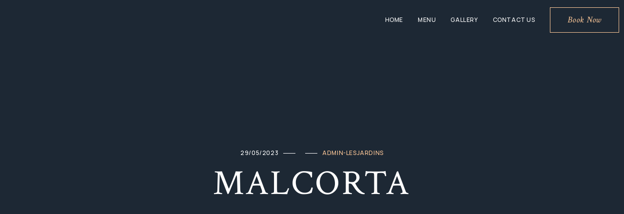

--- FILE ---
content_type: text/html; charset=UTF-8
request_url: https://lesjardinsduliban.com/our-menu/malcorta/
body_size: 13624
content:
<!DOCTYPE html>
<html lang="en-GB">
	<head>
		<meta charset="UTF-8">
		<meta name="viewport" content="width=device-width, initial-scale=1.0">
		<link rel="dns-prefetch" href="//cdn.hu-manity.co" />
		<!-- Cookie Compliance -->
		<script type="text/javascript">var huOptions = {"appID":"lesjardinsdulibancom-c75b254","currentLanguage":"en","blocking":true,"globalCookie":false,"isAdmin":false,"privacyConsent":true,"forms":[],"customProviders":[],"customPatterns":[]};</script>
		<script type="text/javascript" src="https://cdn.hu-manity.co/hu-banner.min.js"></script><title>Malcorta &#8211; Les Jardins du Liban</title>
<meta name='robots' content='max-image-preview:large' />
	<style>img:is([sizes="auto" i], [sizes^="auto," i]) { contain-intrinsic-size: 3000px 1500px }</style>
	<link rel='dns-prefetch' href='//fonts.googleapis.com' />
<link rel="alternate" type="application/rss+xml" title="Les Jardins du Liban &raquo; Feed" href="https://lesjardinsduliban.com/feed/" />
<link rel="alternate" type="application/rss+xml" title="Les Jardins du Liban &raquo; Comments Feed" href="https://lesjardinsduliban.com/comments/feed/" />
<script type="text/javascript">
/* <![CDATA[ */
window._wpemojiSettings = {"baseUrl":"https:\/\/s.w.org\/images\/core\/emoji\/16.0.1\/72x72\/","ext":".png","svgUrl":"https:\/\/s.w.org\/images\/core\/emoji\/16.0.1\/svg\/","svgExt":".svg","source":{"concatemoji":"https:\/\/lesjardinsduliban.com\/wp-includes\/js\/wp-emoji-release.min.js?ver=6.8.3"}};
/*! This file is auto-generated */
!function(s,n){var o,i,e;function c(e){try{var t={supportTests:e,timestamp:(new Date).valueOf()};sessionStorage.setItem(o,JSON.stringify(t))}catch(e){}}function p(e,t,n){e.clearRect(0,0,e.canvas.width,e.canvas.height),e.fillText(t,0,0);var t=new Uint32Array(e.getImageData(0,0,e.canvas.width,e.canvas.height).data),a=(e.clearRect(0,0,e.canvas.width,e.canvas.height),e.fillText(n,0,0),new Uint32Array(e.getImageData(0,0,e.canvas.width,e.canvas.height).data));return t.every(function(e,t){return e===a[t]})}function u(e,t){e.clearRect(0,0,e.canvas.width,e.canvas.height),e.fillText(t,0,0);for(var n=e.getImageData(16,16,1,1),a=0;a<n.data.length;a++)if(0!==n.data[a])return!1;return!0}function f(e,t,n,a){switch(t){case"flag":return n(e,"\ud83c\udff3\ufe0f\u200d\u26a7\ufe0f","\ud83c\udff3\ufe0f\u200b\u26a7\ufe0f")?!1:!n(e,"\ud83c\udde8\ud83c\uddf6","\ud83c\udde8\u200b\ud83c\uddf6")&&!n(e,"\ud83c\udff4\udb40\udc67\udb40\udc62\udb40\udc65\udb40\udc6e\udb40\udc67\udb40\udc7f","\ud83c\udff4\u200b\udb40\udc67\u200b\udb40\udc62\u200b\udb40\udc65\u200b\udb40\udc6e\u200b\udb40\udc67\u200b\udb40\udc7f");case"emoji":return!a(e,"\ud83e\udedf")}return!1}function g(e,t,n,a){var r="undefined"!=typeof WorkerGlobalScope&&self instanceof WorkerGlobalScope?new OffscreenCanvas(300,150):s.createElement("canvas"),o=r.getContext("2d",{willReadFrequently:!0}),i=(o.textBaseline="top",o.font="600 32px Arial",{});return e.forEach(function(e){i[e]=t(o,e,n,a)}),i}function t(e){var t=s.createElement("script");t.src=e,t.defer=!0,s.head.appendChild(t)}"undefined"!=typeof Promise&&(o="wpEmojiSettingsSupports",i=["flag","emoji"],n.supports={everything:!0,everythingExceptFlag:!0},e=new Promise(function(e){s.addEventListener("DOMContentLoaded",e,{once:!0})}),new Promise(function(t){var n=function(){try{var e=JSON.parse(sessionStorage.getItem(o));if("object"==typeof e&&"number"==typeof e.timestamp&&(new Date).valueOf()<e.timestamp+604800&&"object"==typeof e.supportTests)return e.supportTests}catch(e){}return null}();if(!n){if("undefined"!=typeof Worker&&"undefined"!=typeof OffscreenCanvas&&"undefined"!=typeof URL&&URL.createObjectURL&&"undefined"!=typeof Blob)try{var e="postMessage("+g.toString()+"("+[JSON.stringify(i),f.toString(),p.toString(),u.toString()].join(",")+"));",a=new Blob([e],{type:"text/javascript"}),r=new Worker(URL.createObjectURL(a),{name:"wpTestEmojiSupports"});return void(r.onmessage=function(e){c(n=e.data),r.terminate(),t(n)})}catch(e){}c(n=g(i,f,p,u))}t(n)}).then(function(e){for(var t in e)n.supports[t]=e[t],n.supports.everything=n.supports.everything&&n.supports[t],"flag"!==t&&(n.supports.everythingExceptFlag=n.supports.everythingExceptFlag&&n.supports[t]);n.supports.everythingExceptFlag=n.supports.everythingExceptFlag&&!n.supports.flag,n.DOMReady=!1,n.readyCallback=function(){n.DOMReady=!0}}).then(function(){return e}).then(function(){var e;n.supports.everything||(n.readyCallback(),(e=n.source||{}).concatemoji?t(e.concatemoji):e.wpemoji&&e.twemoji&&(t(e.twemoji),t(e.wpemoji)))}))}((window,document),window._wpemojiSettings);
/* ]]> */
</script>

<style id='wp-emoji-styles-inline-css' type='text/css'>

	img.wp-smiley, img.emoji {
		display: inline !important;
		border: none !important;
		box-shadow: none !important;
		height: 1em !important;
		width: 1em !important;
		margin: 0 0.07em !important;
		vertical-align: -0.1em !important;
		background: none !important;
		padding: 0 !important;
	}
</style>
<link rel='stylesheet' id='wp-block-library-css' href='https://lesjardinsduliban.com/wp-includes/css/dist/block-library/style.min.css?ver=6.8.3'  media='all' />
<style id='classic-theme-styles-inline-css' type='text/css'>
/*! This file is auto-generated */
.wp-block-button__link{color:#fff;background-color:#32373c;border-radius:9999px;box-shadow:none;text-decoration:none;padding:calc(.667em + 2px) calc(1.333em + 2px);font-size:1.125em}.wp-block-file__button{background:#32373c;color:#fff;text-decoration:none}
</style>
<style id='global-styles-inline-css' type='text/css'>
:root{--wp--preset--aspect-ratio--square: 1;--wp--preset--aspect-ratio--4-3: 4/3;--wp--preset--aspect-ratio--3-4: 3/4;--wp--preset--aspect-ratio--3-2: 3/2;--wp--preset--aspect-ratio--2-3: 2/3;--wp--preset--aspect-ratio--16-9: 16/9;--wp--preset--aspect-ratio--9-16: 9/16;--wp--preset--color--black: #000000;--wp--preset--color--cyan-bluish-gray: #abb8c3;--wp--preset--color--white: #ffffff;--wp--preset--color--pale-pink: #f78da7;--wp--preset--color--vivid-red: #cf2e2e;--wp--preset--color--luminous-vivid-orange: #ff6900;--wp--preset--color--luminous-vivid-amber: #fcb900;--wp--preset--color--light-green-cyan: #7bdcb5;--wp--preset--color--vivid-green-cyan: #00d084;--wp--preset--color--pale-cyan-blue: #8ed1fc;--wp--preset--color--vivid-cyan-blue: #0693e3;--wp--preset--color--vivid-purple: #9b51e0;--wp--preset--gradient--vivid-cyan-blue-to-vivid-purple: linear-gradient(135deg,rgba(6,147,227,1) 0%,rgb(155,81,224) 100%);--wp--preset--gradient--light-green-cyan-to-vivid-green-cyan: linear-gradient(135deg,rgb(122,220,180) 0%,rgb(0,208,130) 100%);--wp--preset--gradient--luminous-vivid-amber-to-luminous-vivid-orange: linear-gradient(135deg,rgba(252,185,0,1) 0%,rgba(255,105,0,1) 100%);--wp--preset--gradient--luminous-vivid-orange-to-vivid-red: linear-gradient(135deg,rgba(255,105,0,1) 0%,rgb(207,46,46) 100%);--wp--preset--gradient--very-light-gray-to-cyan-bluish-gray: linear-gradient(135deg,rgb(238,238,238) 0%,rgb(169,184,195) 100%);--wp--preset--gradient--cool-to-warm-spectrum: linear-gradient(135deg,rgb(74,234,220) 0%,rgb(151,120,209) 20%,rgb(207,42,186) 40%,rgb(238,44,130) 60%,rgb(251,105,98) 80%,rgb(254,248,76) 100%);--wp--preset--gradient--blush-light-purple: linear-gradient(135deg,rgb(255,206,236) 0%,rgb(152,150,240) 100%);--wp--preset--gradient--blush-bordeaux: linear-gradient(135deg,rgb(254,205,165) 0%,rgb(254,45,45) 50%,rgb(107,0,62) 100%);--wp--preset--gradient--luminous-dusk: linear-gradient(135deg,rgb(255,203,112) 0%,rgb(199,81,192) 50%,rgb(65,88,208) 100%);--wp--preset--gradient--pale-ocean: linear-gradient(135deg,rgb(255,245,203) 0%,rgb(182,227,212) 50%,rgb(51,167,181) 100%);--wp--preset--gradient--electric-grass: linear-gradient(135deg,rgb(202,248,128) 0%,rgb(113,206,126) 100%);--wp--preset--gradient--midnight: linear-gradient(135deg,rgb(2,3,129) 0%,rgb(40,116,252) 100%);--wp--preset--font-size--small: 13px;--wp--preset--font-size--medium: 20px;--wp--preset--font-size--large: 36px;--wp--preset--font-size--x-large: 42px;--wp--preset--spacing--20: 0.44rem;--wp--preset--spacing--30: 0.67rem;--wp--preset--spacing--40: 1rem;--wp--preset--spacing--50: 1.5rem;--wp--preset--spacing--60: 2.25rem;--wp--preset--spacing--70: 3.38rem;--wp--preset--spacing--80: 5.06rem;--wp--preset--shadow--natural: 6px 6px 9px rgba(0, 0, 0, 0.2);--wp--preset--shadow--deep: 12px 12px 50px rgba(0, 0, 0, 0.4);--wp--preset--shadow--sharp: 6px 6px 0px rgba(0, 0, 0, 0.2);--wp--preset--shadow--outlined: 6px 6px 0px -3px rgba(255, 255, 255, 1), 6px 6px rgba(0, 0, 0, 1);--wp--preset--shadow--crisp: 6px 6px 0px rgba(0, 0, 0, 1);}:where(.is-layout-flex){gap: 0.5em;}:where(.is-layout-grid){gap: 0.5em;}body .is-layout-flex{display: flex;}.is-layout-flex{flex-wrap: wrap;align-items: center;}.is-layout-flex > :is(*, div){margin: 0;}body .is-layout-grid{display: grid;}.is-layout-grid > :is(*, div){margin: 0;}:where(.wp-block-columns.is-layout-flex){gap: 2em;}:where(.wp-block-columns.is-layout-grid){gap: 2em;}:where(.wp-block-post-template.is-layout-flex){gap: 1.25em;}:where(.wp-block-post-template.is-layout-grid){gap: 1.25em;}.has-black-color{color: var(--wp--preset--color--black) !important;}.has-cyan-bluish-gray-color{color: var(--wp--preset--color--cyan-bluish-gray) !important;}.has-white-color{color: var(--wp--preset--color--white) !important;}.has-pale-pink-color{color: var(--wp--preset--color--pale-pink) !important;}.has-vivid-red-color{color: var(--wp--preset--color--vivid-red) !important;}.has-luminous-vivid-orange-color{color: var(--wp--preset--color--luminous-vivid-orange) !important;}.has-luminous-vivid-amber-color{color: var(--wp--preset--color--luminous-vivid-amber) !important;}.has-light-green-cyan-color{color: var(--wp--preset--color--light-green-cyan) !important;}.has-vivid-green-cyan-color{color: var(--wp--preset--color--vivid-green-cyan) !important;}.has-pale-cyan-blue-color{color: var(--wp--preset--color--pale-cyan-blue) !important;}.has-vivid-cyan-blue-color{color: var(--wp--preset--color--vivid-cyan-blue) !important;}.has-vivid-purple-color{color: var(--wp--preset--color--vivid-purple) !important;}.has-black-background-color{background-color: var(--wp--preset--color--black) !important;}.has-cyan-bluish-gray-background-color{background-color: var(--wp--preset--color--cyan-bluish-gray) !important;}.has-white-background-color{background-color: var(--wp--preset--color--white) !important;}.has-pale-pink-background-color{background-color: var(--wp--preset--color--pale-pink) !important;}.has-vivid-red-background-color{background-color: var(--wp--preset--color--vivid-red) !important;}.has-luminous-vivid-orange-background-color{background-color: var(--wp--preset--color--luminous-vivid-orange) !important;}.has-luminous-vivid-amber-background-color{background-color: var(--wp--preset--color--luminous-vivid-amber) !important;}.has-light-green-cyan-background-color{background-color: var(--wp--preset--color--light-green-cyan) !important;}.has-vivid-green-cyan-background-color{background-color: var(--wp--preset--color--vivid-green-cyan) !important;}.has-pale-cyan-blue-background-color{background-color: var(--wp--preset--color--pale-cyan-blue) !important;}.has-vivid-cyan-blue-background-color{background-color: var(--wp--preset--color--vivid-cyan-blue) !important;}.has-vivid-purple-background-color{background-color: var(--wp--preset--color--vivid-purple) !important;}.has-black-border-color{border-color: var(--wp--preset--color--black) !important;}.has-cyan-bluish-gray-border-color{border-color: var(--wp--preset--color--cyan-bluish-gray) !important;}.has-white-border-color{border-color: var(--wp--preset--color--white) !important;}.has-pale-pink-border-color{border-color: var(--wp--preset--color--pale-pink) !important;}.has-vivid-red-border-color{border-color: var(--wp--preset--color--vivid-red) !important;}.has-luminous-vivid-orange-border-color{border-color: var(--wp--preset--color--luminous-vivid-orange) !important;}.has-luminous-vivid-amber-border-color{border-color: var(--wp--preset--color--luminous-vivid-amber) !important;}.has-light-green-cyan-border-color{border-color: var(--wp--preset--color--light-green-cyan) !important;}.has-vivid-green-cyan-border-color{border-color: var(--wp--preset--color--vivid-green-cyan) !important;}.has-pale-cyan-blue-border-color{border-color: var(--wp--preset--color--pale-cyan-blue) !important;}.has-vivid-cyan-blue-border-color{border-color: var(--wp--preset--color--vivid-cyan-blue) !important;}.has-vivid-purple-border-color{border-color: var(--wp--preset--color--vivid-purple) !important;}.has-vivid-cyan-blue-to-vivid-purple-gradient-background{background: var(--wp--preset--gradient--vivid-cyan-blue-to-vivid-purple) !important;}.has-light-green-cyan-to-vivid-green-cyan-gradient-background{background: var(--wp--preset--gradient--light-green-cyan-to-vivid-green-cyan) !important;}.has-luminous-vivid-amber-to-luminous-vivid-orange-gradient-background{background: var(--wp--preset--gradient--luminous-vivid-amber-to-luminous-vivid-orange) !important;}.has-luminous-vivid-orange-to-vivid-red-gradient-background{background: var(--wp--preset--gradient--luminous-vivid-orange-to-vivid-red) !important;}.has-very-light-gray-to-cyan-bluish-gray-gradient-background{background: var(--wp--preset--gradient--very-light-gray-to-cyan-bluish-gray) !important;}.has-cool-to-warm-spectrum-gradient-background{background: var(--wp--preset--gradient--cool-to-warm-spectrum) !important;}.has-blush-light-purple-gradient-background{background: var(--wp--preset--gradient--blush-light-purple) !important;}.has-blush-bordeaux-gradient-background{background: var(--wp--preset--gradient--blush-bordeaux) !important;}.has-luminous-dusk-gradient-background{background: var(--wp--preset--gradient--luminous-dusk) !important;}.has-pale-ocean-gradient-background{background: var(--wp--preset--gradient--pale-ocean) !important;}.has-electric-grass-gradient-background{background: var(--wp--preset--gradient--electric-grass) !important;}.has-midnight-gradient-background{background: var(--wp--preset--gradient--midnight) !important;}.has-small-font-size{font-size: var(--wp--preset--font-size--small) !important;}.has-medium-font-size{font-size: var(--wp--preset--font-size--medium) !important;}.has-large-font-size{font-size: var(--wp--preset--font-size--large) !important;}.has-x-large-font-size{font-size: var(--wp--preset--font-size--x-large) !important;}
:where(.wp-block-post-template.is-layout-flex){gap: 1.25em;}:where(.wp-block-post-template.is-layout-grid){gap: 1.25em;}
:where(.wp-block-columns.is-layout-flex){gap: 2em;}:where(.wp-block-columns.is-layout-grid){gap: 2em;}
:root :where(.wp-block-pullquote){font-size: 1.5em;line-height: 1.6;}
</style>
<link rel='stylesheet' id='contact-form-7-css' href='https://lesjardinsduliban.com/wp-content/plugins/contact-form-7/includes/css/styles.css?ver=6.1'  media='all' />
<link rel='stylesheet' id='latulipe-fonts-css' href='//fonts.googleapis.com/css2?family=Manrope:wght@400;500;600;700&#038;family=Crimson%20Text:ital,wght@0,400;0,600;1,400;1,600&#038;display=swap'  media='all' />
<link rel='stylesheet' id='bootstrap-css' href='https://lesjardinsduliban.com/wp-content/themes/latulipe/css/bootstrap/css/bootstrap.css'  media='all' />
<link rel='stylesheet' id='fontawesome-css' href='https://lesjardinsduliban.com/wp-content/themes/latulipe/css/fontawesome/css/fontawesome.css'  media='all' />
<link rel='stylesheet' id='latulipe-style-css' href='https://lesjardinsduliban.com/wp-content/themes/latulipe/style.css'  media='all' />
<style id='latulipe-style-inline-css' type='text/css'>
body{font-family: Manrope, sans-serif;}h1, h2, h3, h4, h5, h6, blockquote, .logo-txt, .menu-nav ul li, .menu-mobile li, .wp-block-latest-comments__comment-author, .wp-block-latest-comments__comment-link, .read-more,
.submit, .wpcf7-submit, .page-links a, .post-password-form input[type="submit"], .el-btn .elementor-button, .read-more-v2, .el-btn-v2 .elementor-button, .wp-block-search .wp-block-search__button, .meta-nav a, .wp-block-button, .menu-price, .menu-title-accordion, .display-post-title{ font-family:Crimson Text, serif; }.white, .white-btn-v2{ color: #ffffff; } .white-btn-v2:after{ background-color: #ffffff; }
</style>
<script  src="https://lesjardinsduliban.com/wp-includes/js/jquery/jquery.min.js?ver=3.7.1" id="jquery-core-js"></script>
<script  src="https://lesjardinsduliban.com/wp-includes/js/jquery/jquery-migrate.min.js?ver=3.4.1" id="jquery-migrate-js"></script>
<link rel="https://api.w.org/" href="https://lesjardinsduliban.com/wp-json/" /><link rel="EditURI" type="application/rsd+xml" title="RSD" href="https://lesjardinsduliban.com/xmlrpc.php?rsd" />
<meta name="generator" content="WordPress 6.8.3" />
<link rel="canonical" href="https://lesjardinsduliban.com/our-menu/malcorta/" />
<link rel='shortlink' href='https://lesjardinsduliban.com/?p=2501' />
<link rel="alternate" title="oEmbed (JSON)" type="application/json+oembed" href="https://lesjardinsduliban.com/wp-json/oembed/1.0/embed?url=https%3A%2F%2Flesjardinsduliban.com%2Four-menu%2Fmalcorta%2F" />
<link rel="alternate" title="oEmbed (XML)" type="text/xml+oembed" href="https://lesjardinsduliban.com/wp-json/oembed/1.0/embed?url=https%3A%2F%2Flesjardinsduliban.com%2Four-menu%2Fmalcorta%2F&#038;format=xml" />
<meta name="generator" content="Elementor 3.30.2; features: additional_custom_breakpoints, e_element_cache; settings: css_print_method-external, google_font-enabled, font_display-swap">
			<style>
				.e-con.e-parent:nth-of-type(n+4):not(.e-lazyloaded):not(.e-no-lazyload),
				.e-con.e-parent:nth-of-type(n+4):not(.e-lazyloaded):not(.e-no-lazyload) * {
					background-image: none !important;
				}
				@media screen and (max-height: 1024px) {
					.e-con.e-parent:nth-of-type(n+3):not(.e-lazyloaded):not(.e-no-lazyload),
					.e-con.e-parent:nth-of-type(n+3):not(.e-lazyloaded):not(.e-no-lazyload) * {
						background-image: none !important;
					}
				}
				@media screen and (max-height: 640px) {
					.e-con.e-parent:nth-of-type(n+2):not(.e-lazyloaded):not(.e-no-lazyload),
					.e-con.e-parent:nth-of-type(n+2):not(.e-lazyloaded):not(.e-no-lazyload) * {
						background-image: none !important;
					}
				}
			</style>
			<link rel="icon" href="https://lesjardinsduliban.com/wp-content/uploads/cropped-Recurso-1@4x_preview_rev_1-32x32.png" sizes="32x32" />
<link rel="icon" href="https://lesjardinsduliban.com/wp-content/uploads/cropped-Recurso-1@4x_preview_rev_1-192x192.png" sizes="192x192" />
<link rel="apple-touch-icon" href="https://lesjardinsduliban.com/wp-content/uploads/cropped-Recurso-1@4x_preview_rev_1-180x180.png" />
<meta name="msapplication-TileImage" content="https://lesjardinsduliban.com/wp-content/uploads/cropped-Recurso-1@4x_preview_rev_1-270x270.png" />
		<style type="text/css" id="wp-custom-css">
			.logo img{ width: 200px;}
.menu-title{ color: #E8B863;}
.menu-price:first-letter{ font-size: 18px;}		</style>
		<style id="kirki-inline-styles"></style>  
	</head>
	<body class="wp-singular match_menu-template-default single single-match_menu postid-2501 wp-custom-logo wp-embed-responsive wp-theme-latulipe cookies-not-set elementor-default elementor-kit-10" >
   		
	<header class="main-header header-section">
	
			<div data-elementor-type="wp-post" data-elementor-id="464" class="elementor elementor-464">
						<section class="elementor-section elementor-top-section elementor-element elementor-element-28db4607 elementor-section-full_width elementor-section-content-middle elementor-section-height-default elementor-section-height-default" data-id="28db4607" data-element_type="section">
						<div class="elementor-container elementor-column-gap-default">
					<div class="elementor-column elementor-col-50 elementor-top-column elementor-element elementor-element-3ad1fe0c" data-id="3ad1fe0c" data-element_type="column">
			<div class="elementor-widget-wrap elementor-element-populated">
							</div>
		</div>
				<div class="elementor-column elementor-col-50 elementor-top-column elementor-element elementor-element-397f56b8" data-id="397f56b8" data-element_type="column">
			<div class="elementor-widget-wrap elementor-element-populated">
						<div class="elementor-element elementor-element-71a20931 elementor-widget__width-auto elementor-widget elementor-widget-shortcode" data-id="71a20931" data-element_type="widget" data-widget_type="shortcode.default">
				<div class="elementor-widget-container">
							<div class="elementor-shortcode"><div class="nav-holder"><ul id="menu-les-jardins-main" class="menu-nav"><li id="menu-item-2234" class="menu-item menu-item-type-post_type menu-item-object-page menu-item-home menu-item-2234"><a href="https://lesjardinsduliban.com/">Home</a></li>
<li id="menu-item-2235" class="menu-item menu-item-type-post_type menu-item-object-page menu-item-2235"><a href="https://lesjardinsduliban.com/menu/">Menu</a></li>
<li id="menu-item-2323" class="menu-item menu-item-type-custom menu-item-object-custom menu-item-2323"><a href="https://lesjardinsduliban.com/index.php/portfolio/gallery/">Gallery</a></li>
<li id="menu-item-2329" class="menu-item menu-item-type-post_type menu-item-object-page menu-item-2329"><a href="https://lesjardinsduliban.com/contact-us/">Contact us</a></li>
</ul></div><div class="nav-button-holder">
         <button type="button" class="nav-button">
			<span class="menu-bar"></span>
			<span class="menu-bar"></span>
			<span class="menu-bar"></span>
         </button>
    </div></div>
						</div>
				</div>
				<div class="elementor-element elementor-element-6a43206c elementor-widget__width-auto el-btn elementor-hidden-mobile elementor-widget elementor-widget-button" data-id="6a43206c" data-element_type="widget" data-widget_type="button.default">
				<div class="elementor-widget-container">
									<div class="elementor-button-wrapper">
					<a class="elementor-button elementor-button-link elementor-size-sm" href="https://www.lesjardinsduliban.com/index.php#reservations">
						<span class="elementor-button-content-wrapper">
									<span class="elementor-button-text">Book Now</span>
					</span>
					</a>
				</div>
								</div>
				</div>
					</div>
		</div>
					</div>
		</section>
				</div>
			
	</header>	
	
	
<div class="top-single-bkg">

		
	<div class="inner-desc">
		<div class="container">
			
		<div class="meta-info meta-info-single">
   <div class="meta-date-all">29/05/2023</div>
   <div class="divider-meta"></div>
   <div class="meta-categ-all"></div>
   <div class="divider-meta"></div>
		<div class="meta-author"><a href="https://lesjardinsduliban.com/author/admin-lesjardins/"> Admin-lesjardins</a></div>
		 </div>	 
   <!-- /meta-info -->
			
		  <h1 class="display-2 single-post-title"> Malcorta </h1>
	
	</div>
	</div>
	
</div>

<div id="wrap-content" class="blog-post-single">
<div class="container">
	<div class="row">
				<div class="col-lg-9  posts-holder post-sidebar ">
																	<article id="post-2501" class="blog-item-1col single-post-holder single-article-container post-2501 match_menu type-match_menu status-publish hentry menu_category-d-o-rueda-spain menu_category-white-wines menu_category-wines" >
			
						<div class="post-content single-post-content single-article-page clearfix">
													</div>
						<!--post-content-->
																		
						<div class="row meta-nav-holder">
							<div class="col-md-6 meta-nav meta-nav-left">
																			<div class="pn-desc">									
									<div class="prev-next-title"><a href="https://lesjardinsduliban.com/our-menu/finca-la-colina-sauvignon-blanc/">

									<svg version="1.1" id="Layer_1" xmlns="http://www.w3.org/2000/svg" xmlns:xlink="http://www.w3.org/1999/xlink" x="0px" y="0px"
	 viewBox="0 0 10 17" style="enable-background:new 0 0 10 17;" xml:space="preserve">
<g>
	<polygon points="10,8.5 8.6,9.9 0,1.4 1.4,0 	"/>
	<polygon points="8.6,7.1 10,8.5 1.4,17 0,15.6 	"/>
</g>
</svg>

									Finca La Colina</a></div>
									</div>
									 
									
								</div>
						
														<div class="col-md-6 meta-nav meta-nav-right  ">
								
																	<div class="pn-desc">									
									<div class="prev-next-title"><a href="https://lesjardinsduliban.com/our-menu/senorio-de-sobral/">Señorio de Sobral 
									
									<svg version="1.1" id="Layer_1" xmlns="http://www.w3.org/2000/svg" xmlns:xlink="http://www.w3.org/1999/xlink" x="0px" y="0px"
	 viewBox="0 0 10 17" style="enable-background:new 0 0 10 17;" xml:space="preserve">
<g>
	<polygon points="10,8.5 8.6,9.9 0,1.4 1.4,0 	"/>
	<polygon points="8.6,7.1 10,8.5 1.4,17 0,15.6 	"/>
</g>
</svg>
									
									</a></div>
									</div>
									 	
							
							</div>
						</div>
						<!--meta-nav-holder-->
						
												
					
															
					</article>
				</div>
							<div class="col-lg-3">
   <aside>
      <ul>
         <li id="block-2" class="widget widget_block widget_search"><form role="search" method="get" action="https://lesjardinsduliban.com/" class="wp-block-search__button-outside wp-block-search__text-button wp-block-search"    ><label class="wp-block-search__label" for="wp-block-search__input-1" >Search</label><div class="wp-block-search__inside-wrapper " ><input class="wp-block-search__input" id="wp-block-search__input-1" placeholder="" value="" type="search" name="s" required /><button aria-label="Search" class="wp-block-search__button wp-element-button" type="submit" >Search</button></div></form></li><li id="block-3" class="widget widget_block"><div class="wp-block-group"><div class="wp-block-group__inner-container is-layout-flow wp-block-group-is-layout-flow"><h2 class="wp-block-heading">Entradas recientes</h2><ul class="wp-block-latest-posts__list wp-block-latest-posts"></ul></div></div></li><li id="block-4" class="widget widget_block"><div class="wp-block-group"><div class="wp-block-group__inner-container is-layout-flow wp-block-group-is-layout-flow"><h2 class="wp-block-heading">Comentarios recientes</h2><div class="no-comments wp-block-latest-comments">No comments to show.</div></div></div></li><li id="block-5" class="widget widget_block"><div class="wp-block-group"><div class="wp-block-group__inner-container is-layout-flow wp-block-group-is-layout-flow"><h2 class="wp-block-heading">Archivos</h2><div class="wp-block-archives-list wp-block-archives">No archives to show.</div></div></div></li><li id="block-6" class="widget widget_block"><div class="wp-block-group"><div class="wp-block-group__inner-container is-layout-flow wp-block-group-is-layout-flow"><h2 class="wp-block-heading">Categorías</h2><ul class="wp-block-categories-list wp-block-categories"><li class="cat-item-none">No categories</li></ul></div></div></li>      </ul>
   </aside>
   <!-- sidebar -->
</div>
<!-- col-lg-3-->					</div>
		<!--row-->
	</div>
	<!--container-->
</div>

<footer >

	

	<div class="footer-section">
				<div data-elementor-type="wp-post" data-elementor-id="466" class="elementor elementor-466">
						<section class="elementor-section elementor-top-section elementor-element elementor-element-262dee86 elementor-section-content-middle elementor-section-boxed elementor-section-height-default elementor-section-height-default" data-id="262dee86" data-element_type="section">
						<div class="elementor-container elementor-column-gap-default">
					<div class="elementor-column elementor-col-33 elementor-top-column elementor-element elementor-element-7a73b82b" data-id="7a73b82b" data-element_type="column">
			<div class="elementor-widget-wrap elementor-element-populated">
						<div class="elementor-element elementor-element-5749008a pcolorh elementor-widget elementor-widget-heading" data-id="5749008a" data-element_type="widget" data-widget_type="heading.default">
				<div class="elementor-widget-container">
					<p class="elementor-heading-title elementor-size-default"><a href="https://goo.gl/maps/ZrjnPUztmTvR4WSj6?coh=178571&#038;entry=tt">Restaurante Les Jardins du Liban, <br>Av. Bulevar Príncipe Alfonso de Hohenlohe, <br>29602 Marbella, Málaga</a></p>				</div>
				</div>
				<div class="elementor-element elementor-element-aa5332e pcolorh elementor-widget elementor-widget-heading" data-id="aa5332e" data-element_type="widget" data-widget_type="heading.default">
				<div class="elementor-widget-container">
					<p class="elementor-heading-title elementor-size-default"><a href="tel:+34952315234">+34 952 31 52 34</a></p>				</div>
				</div>
				<div class="elementor-element elementor-element-d1505fa pcolorh elementor-widget elementor-widget-heading" data-id="d1505fa" data-element_type="widget" data-widget_type="heading.default">
				<div class="elementor-widget-container">
					<p class="elementor-heading-title elementor-size-default"><a href="tel:+34676759286">+34 676 75 92 86</a></p>				</div>
				</div>
				<div class="elementor-element elementor-element-44177e8e elementor-widget elementor-widget-heading" data-id="44177e8e" data-element_type="widget" data-widget_type="heading.default">
				<div class="elementor-widget-container">
					<p class="elementor-heading-title elementor-size-default"><a href="mailto:info@lesjardinsduliban.com">info@lesjardinsduliban.com</a></p>				</div>
				</div>
				<div class="elementor-element elementor-element-20243b9f elementor-widget__width-auto elementor-shape-rounded elementor-grid-0 elementor-widget elementor-widget-social-icons" data-id="20243b9f" data-element_type="widget" data-widget_type="social-icons.default">
				<div class="elementor-widget-container">
							<div class="elementor-social-icons-wrapper elementor-grid" role="list">
							<span class="elementor-grid-item" role="listitem">
					<a class="elementor-icon elementor-social-icon elementor-social-icon-instagram elementor-repeater-item-c307906" href="https://www.instagram.com/lesjardinsduliban/">
						<span class="elementor-screen-only">Instagram</span>
						<i class="fab fa-instagram"></i>					</a>
				</span>
							<span class="elementor-grid-item" role="listitem">
					<a class="elementor-icon elementor-social-icon elementor-social-icon-facebook-f elementor-repeater-item-762f3b2" href="https://www.facebook.com/LesJardinsduLiban/">
						<span class="elementor-screen-only">Facebook-f</span>
						<i class="fab fa-facebook-f"></i>					</a>
				</span>
					</div>
						</div>
				</div>
					</div>
		</div>
				<div class="elementor-column elementor-col-33 elementor-top-column elementor-element elementor-element-14263d82" data-id="14263d82" data-element_type="column">
			<div class="elementor-widget-wrap elementor-element-populated">
						<div class="elementor-element elementor-element-4247d27 pcolorh elementor-invisible elementor-widget elementor-widget-heading" data-id="4247d27" data-element_type="widget" data-settings="{&quot;_animation&quot;:&quot;fadeInUp&quot;}" data-widget_type="heading.default">
				<div class="elementor-widget-container">
					<p class="elementor-heading-title elementor-size-medium"><b>Opening Hours</b></p>				</div>
				</div>
				<div class="elementor-element elementor-element-3a83f8a5 elementor-widget elementor-widget-heading" data-id="3a83f8a5" data-element_type="widget" data-widget_type="heading.default">
				<div class="elementor-widget-container">
					<p class="elementor-heading-title elementor-size-default">Monday - Sunday </p>				</div>
				</div>
				<div class="elementor-element elementor-element-2a484fe elementor-widget elementor-widget-heading" data-id="2a484fe" data-element_type="widget" data-widget_type="heading.default">
				<div class="elementor-widget-container">
					<p class="elementor-heading-title elementor-size-default">18:30 - 00:00</p>				</div>
				</div>
					</div>
		</div>
				<div class="elementor-column elementor-col-33 elementor-top-column elementor-element elementor-element-191e2776" data-id="191e2776" data-element_type="column">
			<div class="elementor-widget-wrap elementor-element-populated">
						<div class="elementor-element elementor-element-e2f327e pcolorh elementor-invisible elementor-widget elementor-widget-heading" data-id="e2f327e" data-element_type="widget" data-settings="{&quot;_animation&quot;:&quot;fadeInUp&quot;}" data-widget_type="heading.default">
				<div class="elementor-widget-container">
					<p class="elementor-heading-title elementor-size-medium"><b>Legal Pages</b></p>				</div>
				</div>
				<div class="elementor-element elementor-element-218f325 pcolorh elementor-widget elementor-widget-heading" data-id="218f325" data-element_type="widget" data-settings="{&quot;_animation&quot;:&quot;none&quot;}" data-widget_type="heading.default">
				<div class="elementor-widget-container">
					<p class="elementor-heading-title elementor-size-default"><a href="https://lesjardinsduliban.com/index.php/politica-privacidad/">Privacy Policy</a></p>				</div>
				</div>
				<div class="elementor-element elementor-element-9c58067 pcolorh elementor-widget elementor-widget-heading" data-id="9c58067" data-element_type="widget" data-settings="{&quot;_animation&quot;:&quot;none&quot;}" data-widget_type="heading.default">
				<div class="elementor-widget-container">
					<p class="elementor-heading-title elementor-size-default"><a href="https://lesjardinsduliban.com/index.php/aviso-legal">Legal Notice</a></p>				</div>
				</div>
				<div class="elementor-element elementor-element-9faf81a pcolorh elementor-widget elementor-widget-heading" data-id="9faf81a" data-element_type="widget" data-settings="{&quot;_animation&quot;:&quot;none&quot;}" data-widget_type="heading.default">
				<div class="elementor-widget-container">
					<p class="elementor-heading-title elementor-size-default"><a href="https://lesjardinsduliban.com/index.php/politica-de-cookies/">Cookie Policy</a></p>				</div>
				</div>
					</div>
		</div>
					</div>
		</section>
				</div>
			</div>


<div class="copyright">
			  
			<div class="footer-copy">
			
				<span class="footer-year">2026</span>
				© Les Jardins du Liban - Made with ❤️ <a style="color: white" href="https://www.novalotec.com">Novalotec</a>			</div>
		</div>
		<!--copyright-->
		
</footer>
		
<div class="scrollup">
	<a class="scrolltop" href="#">
	<svg version="1.1" id="Layer_1" xmlns="http://www.w3.org/2000/svg" xmlns:xlink="http://www.w3.org/1999/xlink" x="0px" y="0px"
	 viewBox="0 0 17 10" style="enable-background:new 0 0 17 10;" xml:space="preserve">
<g>
	<polygon points="8.5,0 9.9,1.4 1.4,10 0,8.6 	"/>
	<polygon points="7.1,1.4 8.5,0 17,8.6 15.6,10 	"/>
</g>
</svg>
	</a>
</div>

  
   <div class="menu-mask">
   <div class="container mobile-menu-holder">
     
	<div class="row">
		<div class="col-md-12">
			<button class="exit-mobile">
				<span class="menu-bar"></span>
				<span class="menu-bar"></span>
            </button>
		</div>
		<!-- /col-md-12 -->
	</div>
	<!-- /row -->
	
	
		<div class="row">
		<div class="col-lg-7">
			 <ul id="menu-les-jardins-main-1" class="menu-mobile"><li class="menu-item menu-item-type-post_type menu-item-object-page menu-item-home menu-item-2234"><a href="https://lesjardinsduliban.com/">Home</a></li>
<li class="menu-item menu-item-type-post_type menu-item-object-page menu-item-2235"><a href="https://lesjardinsduliban.com/menu/">Menu</a></li>
<li class="menu-item menu-item-type-custom menu-item-object-custom menu-item-2323"><a href="https://lesjardinsduliban.com/index.php/portfolio/gallery/">Gallery</a></li>
<li class="menu-item menu-item-type-post_type menu-item-object-page menu-item-2329"><a href="https://lesjardinsduliban.com/contact-us/">Contact us</a></li>
</ul>		</div>
		<!-- /col-lg-7 -->
		<div class="col-lg-5">
	
		<div class="menu-contact">
		
		<div class="mobile-content">	
	  
         <div class="el-smalltitle pcolor margin-b15"><span>Opening Hours</span></div>
<div class="margin-b30">
Monday - Sunday: 18:30 - 00:00<br>
</div>
<div class="el-smalltitle pcolor margin-b15"><span>Address</span></div>
<div class="margin-b30">
Restaurante les Jardins du Liban,<br> Av. Bulevar Príncipe Alfonso de Hohenlohe,<br>
 29602 Marbella, Málaga
</div>
<div class="el-smalltitle pcolor margin-b15"><span>Contact</span></div>
+34 952 31 52 34<br>
+34 676 75 92 86<br>
info@lesjardinsduliban.com<br>			
					 
		 </div>
      <!-- /mobile-content-->
		 
      </div>
      <!-- /menu-contact-->
	  
	</div>
		<!-- /col-md-5 -->
        </div>
	<!-- /row --> 
	  
   </div>
   <!-- /mobile-menu-holder-->
   
   </div>
   <!-- /menu-mask -->

<script type="speculationrules">
{"prefetch":[{"source":"document","where":{"and":[{"href_matches":"\/*"},{"not":{"href_matches":["\/wp-*.php","\/wp-admin\/*","\/wp-content\/uploads\/*","\/wp-content\/*","\/wp-content\/plugins\/*","\/wp-content\/themes\/latulipe\/*","\/*\\?(.+)"]}},{"not":{"selector_matches":"a[rel~=\"nofollow\"]"}},{"not":{"selector_matches":".no-prefetch, .no-prefetch a"}}]},"eagerness":"conservative"}]}
</script>
			<script>
				const lazyloadRunObserver = () => {
					const lazyloadBackgrounds = document.querySelectorAll( `.e-con.e-parent:not(.e-lazyloaded)` );
					const lazyloadBackgroundObserver = new IntersectionObserver( ( entries ) => {
						entries.forEach( ( entry ) => {
							if ( entry.isIntersecting ) {
								let lazyloadBackground = entry.target;
								if( lazyloadBackground ) {
									lazyloadBackground.classList.add( 'e-lazyloaded' );
								}
								lazyloadBackgroundObserver.unobserve( entry.target );
							}
						});
					}, { rootMargin: '200px 0px 200px 0px' } );
					lazyloadBackgrounds.forEach( ( lazyloadBackground ) => {
						lazyloadBackgroundObserver.observe( lazyloadBackground );
					} );
				};
				const events = [
					'DOMContentLoaded',
					'elementor/lazyload/observe',
				];
				events.forEach( ( event ) => {
					document.addEventListener( event, lazyloadRunObserver );
				} );
			</script>
			<link rel='stylesheet' id='elementor-frontend-css' href='https://lesjardinsduliban.com/wp-content/plugins/elementor/assets/css/frontend.min.css?ver=3.30.2'  media='all' />
<link rel='stylesheet' id='elementor-post-464-css' href='https://lesjardinsduliban.com/wp-content/uploads/elementor/css/post-464.css?ver=1765157722'  media='all' />
<link rel='stylesheet' id='elementor-post-466-css' href='https://lesjardinsduliban.com/wp-content/uploads/elementor/css/post-466.css?ver=1765157722'  media='all' />
<link rel='stylesheet' id='widget-heading-css' href='https://lesjardinsduliban.com/wp-content/plugins/elementor/assets/css/widget-heading.min.css?ver=3.30.2'  media='all' />
<link rel='stylesheet' id='widget-social-icons-css' href='https://lesjardinsduliban.com/wp-content/plugins/elementor/assets/css/widget-social-icons.min.css?ver=3.30.2'  media='all' />
<link rel='stylesheet' id='e-apple-webkit-css' href='https://lesjardinsduliban.com/wp-content/plugins/elementor/assets/css/conditionals/apple-webkit.min.css?ver=3.30.2'  media='all' />
<link rel='stylesheet' id='e-animation-fadeInUp-css' href='https://lesjardinsduliban.com/wp-content/plugins/elementor/assets/lib/animations/styles/fadeInUp.min.css?ver=3.30.2'  media='all' />
<link rel='stylesheet' id='elementor-icons-css' href='https://lesjardinsduliban.com/wp-content/plugins/elementor/assets/lib/eicons/css/elementor-icons.min.css?ver=5.43.0'  media='all' />
<link rel='stylesheet' id='elementor-post-10-css' href='https://lesjardinsduliban.com/wp-content/uploads/elementor/css/post-10.css?ver=1765157722'  media='all' />
<link rel='stylesheet' id='elementor-gf-local-roboto-css' href='https://lesjardinsduliban.com/wp-content/uploads/elementor/google-fonts/css/roboto.css?ver=1752517240'  media='all' />
<link rel='stylesheet' id='elementor-gf-local-robotoslab-css' href='https://lesjardinsduliban.com/wp-content/uploads/elementor/google-fonts/css/robotoslab.css?ver=1752517255'  media='all' />
<script  src="https://lesjardinsduliban.com/wp-includes/js/dist/hooks.min.js?ver=4d63a3d491d11ffd8ac6" id="wp-hooks-js"></script>
<script  src="https://lesjardinsduliban.com/wp-includes/js/dist/i18n.min.js?ver=5e580eb46a90c2b997e6" id="wp-i18n-js"></script>
<script  id="wp-i18n-js-after">
/* <![CDATA[ */
wp.i18n.setLocaleData( { 'text direction\u0004ltr': [ 'ltr' ] } );
/* ]]> */
</script>
<script  src="https://lesjardinsduliban.com/wp-content/plugins/contact-form-7/includes/swv/js/index.js?ver=6.1" id="swv-js"></script>
<script  id="contact-form-7-js-translations">
/* <![CDATA[ */
( function( domain, translations ) {
	var localeData = translations.locale_data[ domain ] || translations.locale_data.messages;
	localeData[""].domain = domain;
	wp.i18n.setLocaleData( localeData, domain );
} )( "contact-form-7", {"translation-revision-date":"2024-05-21 11:58:24+0000","generator":"GlotPress\/4.0.1","domain":"messages","locale_data":{"messages":{"":{"domain":"messages","plural-forms":"nplurals=2; plural=n != 1;","lang":"en_GB"},"Error:":["Error:"]}},"comment":{"reference":"includes\/js\/index.js"}} );
/* ]]> */
</script>
<script  id="contact-form-7-js-before">
/* <![CDATA[ */
var wpcf7 = {
    "api": {
        "root": "https:\/\/lesjardinsduliban.com\/wp-json\/",
        "namespace": "contact-form-7\/v1"
    },
    "cached": 1
};
/* ]]> */
</script>
<script  src="https://lesjardinsduliban.com/wp-content/plugins/contact-form-7/includes/js/index.js?ver=6.1" id="contact-form-7-js"></script>
<script  src="https://lesjardinsduliban.com/wp-content/themes/latulipe/js/easing.js" id="easing-js"></script>
<script  src="https://lesjardinsduliban.com/wp-content/themes/latulipe/js/simple-lightbox.js" id="simple-lightbox-js"></script>
<script  src="https://lesjardinsduliban.com/wp-content/themes/latulipe/js/isotope.js" id="isotope-js"></script>
<script  src="https://lesjardinsduliban.com/wp-content/plugins/elementor/assets/lib/swiper/v8/swiper.min.js?ver=8.4.5" id="swiper-js"></script>
<script  src="https://lesjardinsduliban.com/wp-content/themes/latulipe/js/init.js" id="latulipe-init-js"></script>
<script  id="latulipe-init-js-after">
/* <![CDATA[ */
(function($) {
    'use strict';
	
	$(window).on('scroll', function() {
  if ($(document).scrollTop() > 1 ) {
    $('.main-header').addClass('nav-fixed-top');
	} else {
    $('.main-header').removeClass('nav-fixed-top');
  }
  
  });
  
	})(jQuery);
/* ]]> */
</script>
<script  src="https://lesjardinsduliban.com/wp-includes/js/jquery/jquery.form.min.js?ver=4.3.0" id="jquery-form-js"></script>
<script  src="https://lesjardinsduliban.com/wp-includes/js/jquery/ui/core.min.js?ver=1.13.3" id="jquery-ui-core-js"></script>
<script  src="https://lesjardinsduliban.com/wp-includes/js/jquery/ui/datepicker.min.js?ver=1.13.3" id="jquery-ui-datepicker-js"></script>
<script  id="jquery-ui-datepicker-js-after">
/* <![CDATA[ */
jQuery(function(jQuery){jQuery.datepicker.setDefaults({"closeText":"Close","currentText":"Today","monthNames":["January","February","March","April","May","June","July","August","September","October","November","December"],"monthNamesShort":["Jan","Feb","Mar","Apr","May","Jun","Jul","Aug","Sep","Oct","Nov","Dec"],"nextText":"Next","prevText":"Previous","dayNames":["Sunday","Monday","Tuesday","Wednesday","Thursday","Friday","Saturday"],"dayNamesShort":["Sun","Mon","Tue","Wed","Thu","Fri","Sat"],"dayNamesMin":["S","M","T","W","T","F","S"],"dateFormat":"dd\/mm\/yy","firstDay":1,"isRTL":false});});
/* ]]> */
</script>
<script  src="https://lesjardinsduliban.com/wp-content/themes/latulipe/js/reservation-form.js" id="latulipe-reservationform-js"></script>
<script  src="https://lesjardinsduliban.com/wp-content/plugins/elementor/assets/js/webpack.runtime.min.js?ver=3.30.2" id="elementor-webpack-runtime-js"></script>
<script  src="https://lesjardinsduliban.com/wp-content/plugins/elementor/assets/js/frontend-modules.min.js?ver=3.30.2" id="elementor-frontend-modules-js"></script>
<script  id="elementor-frontend-js-before">
/* <![CDATA[ */
var elementorFrontendConfig = {"environmentMode":{"edit":false,"wpPreview":false,"isScriptDebug":false},"i18n":{"shareOnFacebook":"Share on Facebook","shareOnTwitter":"Share on Twitter","pinIt":"Pin it","download":"Download","downloadImage":"Download image","fullscreen":"Fullscreen","zoom":"Zoom","share":"Share","playVideo":"Play Video","previous":"Previous","next":"Next","close":"Close","a11yCarouselPrevSlideMessage":"Previous slide","a11yCarouselNextSlideMessage":"Next slide","a11yCarouselFirstSlideMessage":"This is the first slide","a11yCarouselLastSlideMessage":"This is the last slide","a11yCarouselPaginationBulletMessage":"Go to slide"},"is_rtl":false,"breakpoints":{"xs":0,"sm":480,"md":768,"lg":1025,"xl":1440,"xxl":1600},"responsive":{"breakpoints":{"mobile":{"label":"Mobile Portrait","value":767,"default_value":767,"direction":"max","is_enabled":true},"mobile_extra":{"label":"Mobile Landscape","value":880,"default_value":880,"direction":"max","is_enabled":false},"tablet":{"label":"Tablet Portrait","value":1024,"default_value":1024,"direction":"max","is_enabled":true},"tablet_extra":{"label":"Tablet Landscape","value":1200,"default_value":1200,"direction":"max","is_enabled":false},"laptop":{"label":"Laptop","value":1366,"default_value":1366,"direction":"max","is_enabled":false},"widescreen":{"label":"Widescreen","value":2400,"default_value":2400,"direction":"min","is_enabled":false}},"hasCustomBreakpoints":false},"version":"3.30.2","is_static":false,"experimentalFeatures":{"additional_custom_breakpoints":true,"e_element_cache":true,"home_screen":true,"global_classes_should_enforce_capabilities":true,"cloud-library":true,"e_opt_in_v4_page":true},"urls":{"assets":"https:\/\/lesjardinsduliban.com\/wp-content\/plugins\/elementor\/assets\/","ajaxurl":"https:\/\/lesjardinsduliban.com\/wp-admin\/admin-ajax.php","uploadUrl":"https:\/\/lesjardinsduliban.com\/wp-content\/uploads"},"nonces":{"floatingButtonsClickTracking":"0febc45618"},"swiperClass":"swiper","settings":{"page":[],"editorPreferences":[]},"kit":{"active_breakpoints":["viewport_mobile","viewport_tablet"],"global_image_lightbox":"yes","lightbox_enable_counter":"yes","lightbox_enable_fullscreen":"yes","lightbox_enable_zoom":"yes","lightbox_enable_share":"yes","lightbox_title_src":"title","lightbox_description_src":"description"},"post":{"id":2501,"title":"Malcorta%20%E2%80%93%20Les%20Jardins%20du%20Liban","excerpt":"","featuredImage":false}};
/* ]]> */
</script>
<script  src="https://lesjardinsduliban.com/wp-content/plugins/elementor/assets/js/frontend.min.js?ver=3.30.2" id="elementor-frontend-js"></script>
</body>
</html>

<!-- Page cached by LiteSpeed Cache 7.6.2 on 2026-01-16 19:09:06 -->

--- FILE ---
content_type: text/css
request_url: https://lesjardinsduliban.com/wp-content/uploads/elementor/css/post-464.css?ver=1765157722
body_size: -174
content:
.elementor-464 .elementor-element.elementor-element-28db4607 > .elementor-container > .elementor-column > .elementor-widget-wrap{align-content:center;align-items:center;}.elementor-464 .elementor-element.elementor-element-397f56b8.elementor-column > .elementor-widget-wrap{justify-content:flex-end;}.elementor-464 .elementor-element.elementor-element-397f56b8 > .elementor-element-populated{text-align:right;}.elementor-464 .elementor-element.elementor-element-71a20931{width:auto;max-width:auto;}.elementor-464 .elementor-element.elementor-element-71a20931 > .elementor-widget-container{margin:0px 30px 0px 0px;}.elementor-464 .elementor-element.elementor-element-6a43206c{width:auto;max-width:auto;}@media(max-width:767px){.elementor-464 .elementor-element.elementor-element-3ad1fe0c{width:50%;}.elementor-464 .elementor-element.elementor-element-397f56b8{width:50%;}.elementor-464 .elementor-element.elementor-element-71a20931 > .elementor-widget-container{margin:0px 0px 0px 0px;}}@media(min-width:768px){.elementor-464 .elementor-element.elementor-element-3ad1fe0c{width:20%;}.elementor-464 .elementor-element.elementor-element-397f56b8{width:80%;}}

--- FILE ---
content_type: text/css
request_url: https://lesjardinsduliban.com/wp-content/uploads/elementor/css/post-466.css?ver=1765157722
body_size: 56
content:
.elementor-466 .elementor-element.elementor-element-262dee86 > .elementor-container > .elementor-column > .elementor-widget-wrap{align-content:center;align-items:center;}.elementor-bc-flex-widget .elementor-466 .elementor-element.elementor-element-7a73b82b.elementor-column .elementor-widget-wrap{align-items:flex-start;}.elementor-466 .elementor-element.elementor-element-7a73b82b.elementor-column.elementor-element[data-element_type="column"] > .elementor-widget-wrap.elementor-element-populated{align-content:flex-start;align-items:flex-start;}.elementor-466 .elementor-element.elementor-element-20243b9f{--grid-template-columns:repeat(0, auto);width:auto;max-width:auto;--icon-size:15px;--grid-column-gap:8px;--grid-row-gap:0px;}.elementor-466 .elementor-element.elementor-element-20243b9f > .elementor-widget-container{margin:10px 0px 0px 0px;}.elementor-466 .elementor-element.elementor-element-20243b9f .elementor-social-icon{background-color:#00000000;--icon-padding:0em;}.elementor-466 .elementor-element.elementor-element-20243b9f .elementor-social-icon i{color:#FFFFFF;}.elementor-466 .elementor-element.elementor-element-20243b9f .elementor-social-icon svg{fill:#FFFFFF;}.elementor-466 .elementor-element.elementor-element-20243b9f .elementor-social-icon:hover i{color:#FFC999;}.elementor-466 .elementor-element.elementor-element-20243b9f .elementor-social-icon:hover svg{fill:#FFC999;}.elementor-bc-flex-widget .elementor-466 .elementor-element.elementor-element-14263d82.elementor-column .elementor-widget-wrap{align-items:flex-start;}.elementor-466 .elementor-element.elementor-element-14263d82.elementor-column.elementor-element[data-element_type="column"] > .elementor-widget-wrap.elementor-element-populated{align-content:flex-start;align-items:flex-start;}.elementor-466 .elementor-element.elementor-element-14263d82 > .elementor-element-populated{text-align:right;}.elementor-466 .elementor-element.elementor-element-4247d27{text-align:left;}.elementor-466 .elementor-element.elementor-element-3a83f8a5{text-align:left;}.elementor-466 .elementor-element.elementor-element-2a484fe{text-align:left;}.elementor-bc-flex-widget .elementor-466 .elementor-element.elementor-element-191e2776.elementor-column .elementor-widget-wrap{align-items:flex-start;}.elementor-466 .elementor-element.elementor-element-191e2776.elementor-column.elementor-element[data-element_type="column"] > .elementor-widget-wrap.elementor-element-populated{align-content:flex-start;align-items:flex-start;}@media(max-width:767px){.elementor-466 .elementor-element.elementor-element-7a73b82b > .elementor-element-populated{margin:0px 0px 30px 0px;--e-column-margin-right:0px;--e-column-margin-left:0px;}.elementor-466 .elementor-element.elementor-element-14263d82 > .elementor-element-populated{text-align:left;}.elementor-466 .elementor-element.elementor-element-191e2776 > .elementor-element-populated{margin:0px 0px 30px 0px;--e-column-margin-right:0px;--e-column-margin-left:0px;}}

--- FILE ---
content_type: application/x-javascript
request_url: https://lesjardinsduliban.com/wp-content/themes/latulipe/js/init.js
body_size: 1023
content:
/*
 * Author: matchthemes.com
 *
 */
 
(function($) {
    "use strict";
	
	// home slider
	$(document).ready(function () {
	//initialize swiper when document ready
	var mySwiper = new Swiper ('.swiper-mt', {
	// Optional parameters
	direction: 'horizontal',
	loop: true,
	pagination: {
    el: '.swiper-pagination',
	type: 'fraction',
	},  
	navigation: {
    nextEl: '.swiper-mt-button-next',
    prevEl: '.swiper-mt-button-prev',
	},
	effect: 'fade',
	fadeEffect: {
    crossFade: true
	},
	speed: 1000,
	autoplay: {
   delay: 6000,
   disableOnInteraction: false,
	},
	});
	
	var portfolioSlider = new Swiper ('.portfolio-slider', {
	// Optional parameters
	direction: 'horizontal',
	loop: true, 
	navigation: {
    nextEl: '.swiper-mt-button-next',
    prevEl: '.swiper-mt-button-prev',
	},
	slidesPerView: 1,
	spaceBetween: 15,
	breakpoints: {
         768: {
            slidesPerView: 2,
            spaceBetween: 30,
          },
          1024: {
            slidesPerView: 3,
            spaceBetween: 40,
          },
        },
	effect: 'slide',
	speed: 1000,
	autoplay: {
   delay: 6000,
   disableOnInteraction: false,
	},
	});
	
	var testimonialSlider = new Swiper ('.testimonial-slider', {
	// Optional parameters
	direction: 'horizontal',
	loop: true,
	slidesPerView: 1,
	pagination: {
    el: '.swiper-pagination',
	type: 'bullets',
	clickable: true,
	},  
	navigation: {
    nextEl: '.swiper-mt-button-next',
    prevEl: '.swiper-mt-button-prev',
	},
	spaceBetween: 20,
	effect: 'slide',
	speed: 1000,
	autoplay: {
   delay: 6000,
   disableOnInteraction: false,
	},
	});
	
	}); //end document ready


//mobile menu
$('.nav-button').on('click', function(e){
	
	e.preventDefault();
	
    $('.mobile-menu-holder, .menu-mask').addClass('is-active');
	$('body').addClass('has-active-menu');

});

$('.exit-mobile').on('click', function(e){
	
	e.preventDefault();

    $('.mobile-menu-holder, .menu-mask').removeClass('is-active');
	$('body').removeClass('has-active-menu');

});

$('.menu-mobile > li.menu-item-has-children > a').on('click', function(e){
			
			e.preventDefault();
			e.stopPropagation();
			
			if ( $(this).parent().hasClass('menu-open') )
			
			$(this).parent().removeClass('menu-open');
			
			else {
			
			$(this).parent().addClass('menu-open');
			
			}
																  
			});
			
$('.menu-mobile > li > .sub-menu > li:has(ul.sub-menu)').addClass('menu-item-parent-2level');	

$('.exit-mobile').on('click', function(e){
	
	e.preventDefault();

    $('.mobile-menu-holder, .menu-mask').removeClass('is-active');
	$('body').removeClass('has-active-menu');

});				
	
	// end mobile menu
	
// menu edge screen turn left

$(".menu-nav li").on('mouseenter mouseleave', function (e) {
        if ($('ul', this).length) {
            var elm = $('.sub-menu', this);
            var off = elm.offset();
            var l = off.left;
            var w = elm.width();
            var docW = $(window).width();

            var isEntirelyVisible = (l + w <= docW);

            if (!isEntirelyVisible) {
                $(this).addClass('edge');
            } else {
                $(this).removeClass('edge');
            }
        }
    });	
		
	
$(window).on('load', function() {
	
	//masonry
	var blogItems = $('.layout-masonry');
   var portfolioItems = $('.portfolio-layout-masonry');
   
   blogItems.isotope({
  itemSelector : '.blog-item-masonry',
  layoutMode : 'masonry',
 
	});
	
	portfolioItems.isotope({
  itemSelector : '.item-portfolio',
  layoutMode : 'masonry',
 
	});
	
	// filter items when filter link is clicked
 $('.portfolio-filter a').on('click', function(){
 $('.portfolio-filter .current').removeClass('current');
 $(this).addClass('current');
		
  var selector = $(this).attr('data-filter');
  portfolioItems.isotope({ filter: selector });
  return false;
});


});	//window.load


//gallery

if ($('.gallery-post a').length){
$('.gallery-post a').simpleLightbox({
	heightRatio: 1,
	widthRatio: 0.8
   
});
}

// tab food menu

$('.menu-tabs li:first a').addClass('active');
    
$('.menu-tabs li a').on('click', function(e){
	
	e.preventDefault();
	
    var tabContent = $(this).attr('href');
	
	if(!($(this).hasClass('active'))){
	
	$('.menu-tabs li a.active').removeClass('active');
	$(this).addClass('active');

    $('.menu-categ-tab').hide();
    $(tabContent).fadeIn();
	
	}

});

// end tab food menu

// accordion menu

$('.menu-title-accordion').on('click',function(){

  if( $(this).next().is(':hidden') ) {
  $('.menu-title-accordion').removeClass('active').next().slideUp(); 
$(this).toggleClass('active').next().slideDown();
  } else {
   $('.menu-title-accordion').removeClass('active').next().slideUp();
 }
  return false; 
 });

// end accordion menu

//scroll up button
 
  $(".scrollup").hide();
     $(window).on('scroll', function() {
         if ($(this).scrollTop() > 400) {
             $('.scrollup').fadeIn();
         } else {
             $('.scrollup').fadeOut();
         }
     });

$('.scrolltop').on('click', function (e) {
e.preventDefault();
$('html, body').animate({scrollTop: 0}, 500, 'easeOutExpo');
});
 
})(jQuery);